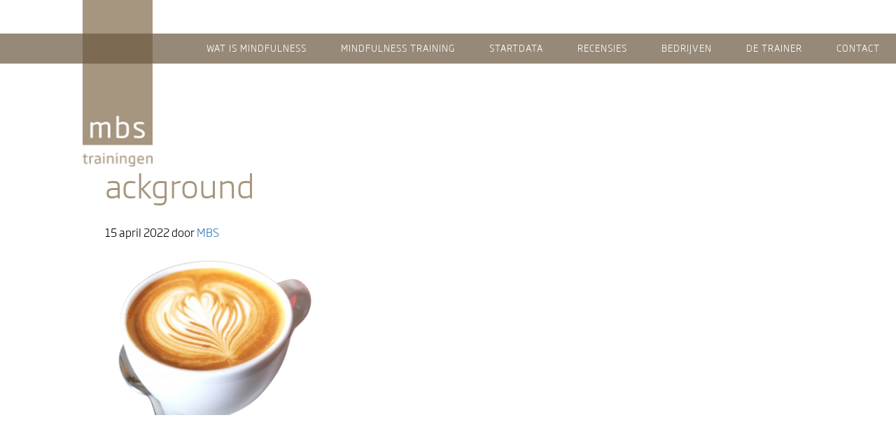

--- FILE ---
content_type: text/html; charset=UTF-8
request_url: https://trainingmindfulness.net/mijn-ervaring-is-dat-mensen-vooral-onderstaande-10-dingen-anders-doen-als-ze-meer-mindful-zijn/ackground/
body_size: 50791
content:
<!DOCTYPE html>
<html lang="nl">
<head >
<meta charset="UTF-8" />
<meta name="viewport" content="width=device-width, initial-scale=1" />
<meta name='robots' content='index, follow, max-image-preview:large, max-snippet:-1, max-video-preview:-1' />

	<!-- This site is optimized with the Yoast SEO plugin v19.8 - https://yoast.com/wordpress/plugins/seo/ -->
	<title>ackground - MBS Trainingen</title>
	<link rel="canonical" href="https://trainingmindfulness.net/wp-content/uploads/2022/04/ackground.png" />
	<meta property="og:locale" content="nl_NL" />
	<meta property="og:type" content="article" />
	<meta property="og:title" content="ackground - MBS Trainingen" />
	<meta property="og:url" content="https://trainingmindfulness.net/wp-content/uploads/2022/04/ackground.png" />
	<meta property="og:site_name" content="MBS Trainingen" />
	<meta property="og:image" content="https://trainingmindfulness.net/wp-content/uploads/2022/04/ackground.png" />
	<meta property="og:image:width" content="460" />
	<meta property="og:image:height" content="345" />
	<meta property="og:image:type" content="image/png" />
	<meta name="twitter:card" content="summary_large_image" />
	<script type="application/ld+json" class="yoast-schema-graph">{"@context":"https://schema.org","@graph":[{"@type":"WebPage","@id":"https://trainingmindfulness.net/wp-content/uploads/2022/04/ackground.png","url":"https://trainingmindfulness.net/wp-content/uploads/2022/04/ackground.png","name":"ackground - MBS Trainingen","isPartOf":{"@id":"https://trainingmindfulness.net/#website"},"primaryImageOfPage":{"@id":"https://trainingmindfulness.net/wp-content/uploads/2022/04/ackground.png#primaryimage"},"image":{"@id":"https://trainingmindfulness.net/wp-content/uploads/2022/04/ackground.png#primaryimage"},"thumbnailUrl":"https://trainingmindfulness.net/wp-content/uploads/2022/04/ackground.png","datePublished":"2022-04-15T08:05:32+00:00","dateModified":"2022-04-15T08:05:32+00:00","breadcrumb":{"@id":"https://trainingmindfulness.net/wp-content/uploads/2022/04/ackground.png#breadcrumb"},"inLanguage":"nl","potentialAction":[{"@type":"ReadAction","target":["https://trainingmindfulness.net/wp-content/uploads/2022/04/ackground.png"]}]},{"@type":"ImageObject","inLanguage":"nl","@id":"https://trainingmindfulness.net/wp-content/uploads/2022/04/ackground.png#primaryimage","url":"https://trainingmindfulness.net/wp-content/uploads/2022/04/ackground.png","contentUrl":"https://trainingmindfulness.net/wp-content/uploads/2022/04/ackground.png","width":460,"height":345},{"@type":"BreadcrumbList","@id":"https://trainingmindfulness.net/wp-content/uploads/2022/04/ackground.png#breadcrumb","itemListElement":[{"@type":"ListItem","position":1,"name":"Home","item":"https://trainingmindfulness.net/"},{"@type":"ListItem","position":2,"name":"Mijn ervaring is dat mensen vooral onderstaande 10 dingen anders doen als ze meer mindful zijn:","item":"https://trainingmindfulness.net/mijn-ervaring-is-dat-mensen-vooral-onderstaande-10-dingen-anders-doen-als-ze-meer-mindful-zijn/"},{"@type":"ListItem","position":3,"name":"ackground"}]},{"@type":"WebSite","@id":"https://trainingmindfulness.net/#website","url":"https://trainingmindfulness.net/","name":"MBS Trainingen","description":"","potentialAction":[{"@type":"SearchAction","target":{"@type":"EntryPoint","urlTemplate":"https://trainingmindfulness.net/?s={search_term_string}"},"query-input":"required name=search_term_string"}],"inLanguage":"nl"}]}</script>
	<!-- / Yoast SEO plugin. -->


<link rel='dns-prefetch' href='//js-eu1.hs-scripts.com' />
<link rel='dns-prefetch' href='//fonts.googleapis.com' />
<link rel='dns-prefetch' href='//maxcdn.bootstrapcdn.com' />
<link rel='dns-prefetch' href='//s.w.org' />
<link rel="alternate" type="application/rss+xml" title="MBS Trainingen &raquo; Feed" href="https://trainingmindfulness.net/feed/" />
<link rel="alternate" type="application/rss+xml" title="MBS Trainingen &raquo; Reactiesfeed" href="https://trainingmindfulness.net/comments/feed/" />
		<!-- This site uses the Google Analytics by MonsterInsights plugin v8.10.0 - Using Analytics tracking - https://www.monsterinsights.com/ -->
							<script
				src="//www.googletagmanager.com/gtag/js?id=UA-35687826-1"  data-cfasync="false" data-wpfc-render="false" type="text/javascript" async></script>
			<script data-cfasync="false" data-wpfc-render="false" type="text/javascript">
				var mi_version = '8.10.0';
				var mi_track_user = true;
				var mi_no_track_reason = '';
				
								var disableStrs = [
															'ga-disable-UA-35687826-1',
									];

				/* Function to detect opted out users */
				function __gtagTrackerIsOptedOut() {
					for (var index = 0; index < disableStrs.length; index++) {
						if (document.cookie.indexOf(disableStrs[index] + '=true') > -1) {
							return true;
						}
					}

					return false;
				}

				/* Disable tracking if the opt-out cookie exists. */
				if (__gtagTrackerIsOptedOut()) {
					for (var index = 0; index < disableStrs.length; index++) {
						window[disableStrs[index]] = true;
					}
				}

				/* Opt-out function */
				function __gtagTrackerOptout() {
					for (var index = 0; index < disableStrs.length; index++) {
						document.cookie = disableStrs[index] + '=true; expires=Thu, 31 Dec 2099 23:59:59 UTC; path=/';
						window[disableStrs[index]] = true;
					}
				}

				if ('undefined' === typeof gaOptout) {
					function gaOptout() {
						__gtagTrackerOptout();
					}
				}
								window.dataLayer = window.dataLayer || [];

				window.MonsterInsightsDualTracker = {
					helpers: {},
					trackers: {},
				};
				if (mi_track_user) {
					function __gtagDataLayer() {
						dataLayer.push(arguments);
					}

					function __gtagTracker(type, name, parameters) {
						if (!parameters) {
							parameters = {};
						}

						if (parameters.send_to) {
							__gtagDataLayer.apply(null, arguments);
							return;
						}

						if (type === 'event') {
							
														parameters.send_to = monsterinsights_frontend.ua;
							__gtagDataLayer(type, name, parameters);
													} else {
							__gtagDataLayer.apply(null, arguments);
						}
					}

					__gtagTracker('js', new Date());
					__gtagTracker('set', {
						'developer_id.dZGIzZG': true,
											});
															__gtagTracker('config', 'UA-35687826-1', {"forceSSL":"true"} );
										window.gtag = __gtagTracker;										(function () {
						/* https://developers.google.com/analytics/devguides/collection/analyticsjs/ */
						/* ga and __gaTracker compatibility shim. */
						var noopfn = function () {
							return null;
						};
						var newtracker = function () {
							return new Tracker();
						};
						var Tracker = function () {
							return null;
						};
						var p = Tracker.prototype;
						p.get = noopfn;
						p.set = noopfn;
						p.send = function () {
							var args = Array.prototype.slice.call(arguments);
							args.unshift('send');
							__gaTracker.apply(null, args);
						};
						var __gaTracker = function () {
							var len = arguments.length;
							if (len === 0) {
								return;
							}
							var f = arguments[len - 1];
							if (typeof f !== 'object' || f === null || typeof f.hitCallback !== 'function') {
								if ('send' === arguments[0]) {
									var hitConverted, hitObject = false, action;
									if ('event' === arguments[1]) {
										if ('undefined' !== typeof arguments[3]) {
											hitObject = {
												'eventAction': arguments[3],
												'eventCategory': arguments[2],
												'eventLabel': arguments[4],
												'value': arguments[5] ? arguments[5] : 1,
											}
										}
									}
									if ('pageview' === arguments[1]) {
										if ('undefined' !== typeof arguments[2]) {
											hitObject = {
												'eventAction': 'page_view',
												'page_path': arguments[2],
											}
										}
									}
									if (typeof arguments[2] === 'object') {
										hitObject = arguments[2];
									}
									if (typeof arguments[5] === 'object') {
										Object.assign(hitObject, arguments[5]);
									}
									if ('undefined' !== typeof arguments[1].hitType) {
										hitObject = arguments[1];
										if ('pageview' === hitObject.hitType) {
											hitObject.eventAction = 'page_view';
										}
									}
									if (hitObject) {
										action = 'timing' === arguments[1].hitType ? 'timing_complete' : hitObject.eventAction;
										hitConverted = mapArgs(hitObject);
										__gtagTracker('event', action, hitConverted);
									}
								}
								return;
							}

							function mapArgs(args) {
								var arg, hit = {};
								var gaMap = {
									'eventCategory': 'event_category',
									'eventAction': 'event_action',
									'eventLabel': 'event_label',
									'eventValue': 'event_value',
									'nonInteraction': 'non_interaction',
									'timingCategory': 'event_category',
									'timingVar': 'name',
									'timingValue': 'value',
									'timingLabel': 'event_label',
									'page': 'page_path',
									'location': 'page_location',
									'title': 'page_title',
								};
								for (arg in args) {
																		if (!(!args.hasOwnProperty(arg) || !gaMap.hasOwnProperty(arg))) {
										hit[gaMap[arg]] = args[arg];
									} else {
										hit[arg] = args[arg];
									}
								}
								return hit;
							}

							try {
								f.hitCallback();
							} catch (ex) {
							}
						};
						__gaTracker.create = newtracker;
						__gaTracker.getByName = newtracker;
						__gaTracker.getAll = function () {
							return [];
						};
						__gaTracker.remove = noopfn;
						__gaTracker.loaded = true;
						window['__gaTracker'] = __gaTracker;
					})();
									} else {
										console.log("");
					(function () {
						function __gtagTracker() {
							return null;
						}

						window['__gtagTracker'] = __gtagTracker;
						window['gtag'] = __gtagTracker;
					})();
									}
			</script>
				<!-- / Google Analytics by MonsterInsights -->
		<script type="text/javascript">
window._wpemojiSettings = {"baseUrl":"https:\/\/s.w.org\/images\/core\/emoji\/14.0.0\/72x72\/","ext":".png","svgUrl":"https:\/\/s.w.org\/images\/core\/emoji\/14.0.0\/svg\/","svgExt":".svg","source":{"concatemoji":"https:\/\/trainingmindfulness.net\/wp-includes\/js\/wp-emoji-release.min.js?ver=6.0.11"}};
/*! This file is auto-generated */
!function(e,a,t){var n,r,o,i=a.createElement("canvas"),p=i.getContext&&i.getContext("2d");function s(e,t){var a=String.fromCharCode,e=(p.clearRect(0,0,i.width,i.height),p.fillText(a.apply(this,e),0,0),i.toDataURL());return p.clearRect(0,0,i.width,i.height),p.fillText(a.apply(this,t),0,0),e===i.toDataURL()}function c(e){var t=a.createElement("script");t.src=e,t.defer=t.type="text/javascript",a.getElementsByTagName("head")[0].appendChild(t)}for(o=Array("flag","emoji"),t.supports={everything:!0,everythingExceptFlag:!0},r=0;r<o.length;r++)t.supports[o[r]]=function(e){if(!p||!p.fillText)return!1;switch(p.textBaseline="top",p.font="600 32px Arial",e){case"flag":return s([127987,65039,8205,9895,65039],[127987,65039,8203,9895,65039])?!1:!s([55356,56826,55356,56819],[55356,56826,8203,55356,56819])&&!s([55356,57332,56128,56423,56128,56418,56128,56421,56128,56430,56128,56423,56128,56447],[55356,57332,8203,56128,56423,8203,56128,56418,8203,56128,56421,8203,56128,56430,8203,56128,56423,8203,56128,56447]);case"emoji":return!s([129777,127995,8205,129778,127999],[129777,127995,8203,129778,127999])}return!1}(o[r]),t.supports.everything=t.supports.everything&&t.supports[o[r]],"flag"!==o[r]&&(t.supports.everythingExceptFlag=t.supports.everythingExceptFlag&&t.supports[o[r]]);t.supports.everythingExceptFlag=t.supports.everythingExceptFlag&&!t.supports.flag,t.DOMReady=!1,t.readyCallback=function(){t.DOMReady=!0},t.supports.everything||(n=function(){t.readyCallback()},a.addEventListener?(a.addEventListener("DOMContentLoaded",n,!1),e.addEventListener("load",n,!1)):(e.attachEvent("onload",n),a.attachEvent("onreadystatechange",function(){"complete"===a.readyState&&t.readyCallback()})),(e=t.source||{}).concatemoji?c(e.concatemoji):e.wpemoji&&e.twemoji&&(c(e.twemoji),c(e.wpemoji)))}(window,document,window._wpemojiSettings);
</script>
<style type="text/css">
img.wp-smiley,
img.emoji {
	display: inline !important;
	border: none !important;
	box-shadow: none !important;
	height: 1em !important;
	width: 1em !important;
	margin: 0 0.07em !important;
	vertical-align: -0.1em !important;
	background: none !important;
	padding: 0 !important;
}
</style>
	<link rel='stylesheet' id='genesis-sample-css'  href='https://trainingmindfulness.net/wp-content/themes/genesis-sample/style.css?ver=2.3.0' type='text/css' media='all' />
<link rel='stylesheet' id='wp-block-library-css'  href='https://trainingmindfulness.net/wp-includes/css/dist/block-library/style.min.css?ver=6.0.11' type='text/css' media='all' />
<style id='global-styles-inline-css' type='text/css'>
body{--wp--preset--color--black: #000000;--wp--preset--color--cyan-bluish-gray: #abb8c3;--wp--preset--color--white: #ffffff;--wp--preset--color--pale-pink: #f78da7;--wp--preset--color--vivid-red: #cf2e2e;--wp--preset--color--luminous-vivid-orange: #ff6900;--wp--preset--color--luminous-vivid-amber: #fcb900;--wp--preset--color--light-green-cyan: #7bdcb5;--wp--preset--color--vivid-green-cyan: #00d084;--wp--preset--color--pale-cyan-blue: #8ed1fc;--wp--preset--color--vivid-cyan-blue: #0693e3;--wp--preset--color--vivid-purple: #9b51e0;--wp--preset--gradient--vivid-cyan-blue-to-vivid-purple: linear-gradient(135deg,rgba(6,147,227,1) 0%,rgb(155,81,224) 100%);--wp--preset--gradient--light-green-cyan-to-vivid-green-cyan: linear-gradient(135deg,rgb(122,220,180) 0%,rgb(0,208,130) 100%);--wp--preset--gradient--luminous-vivid-amber-to-luminous-vivid-orange: linear-gradient(135deg,rgba(252,185,0,1) 0%,rgba(255,105,0,1) 100%);--wp--preset--gradient--luminous-vivid-orange-to-vivid-red: linear-gradient(135deg,rgba(255,105,0,1) 0%,rgb(207,46,46) 100%);--wp--preset--gradient--very-light-gray-to-cyan-bluish-gray: linear-gradient(135deg,rgb(238,238,238) 0%,rgb(169,184,195) 100%);--wp--preset--gradient--cool-to-warm-spectrum: linear-gradient(135deg,rgb(74,234,220) 0%,rgb(151,120,209) 20%,rgb(207,42,186) 40%,rgb(238,44,130) 60%,rgb(251,105,98) 80%,rgb(254,248,76) 100%);--wp--preset--gradient--blush-light-purple: linear-gradient(135deg,rgb(255,206,236) 0%,rgb(152,150,240) 100%);--wp--preset--gradient--blush-bordeaux: linear-gradient(135deg,rgb(254,205,165) 0%,rgb(254,45,45) 50%,rgb(107,0,62) 100%);--wp--preset--gradient--luminous-dusk: linear-gradient(135deg,rgb(255,203,112) 0%,rgb(199,81,192) 50%,rgb(65,88,208) 100%);--wp--preset--gradient--pale-ocean: linear-gradient(135deg,rgb(255,245,203) 0%,rgb(182,227,212) 50%,rgb(51,167,181) 100%);--wp--preset--gradient--electric-grass: linear-gradient(135deg,rgb(202,248,128) 0%,rgb(113,206,126) 100%);--wp--preset--gradient--midnight: linear-gradient(135deg,rgb(2,3,129) 0%,rgb(40,116,252) 100%);--wp--preset--duotone--dark-grayscale: url('#wp-duotone-dark-grayscale');--wp--preset--duotone--grayscale: url('#wp-duotone-grayscale');--wp--preset--duotone--purple-yellow: url('#wp-duotone-purple-yellow');--wp--preset--duotone--blue-red: url('#wp-duotone-blue-red');--wp--preset--duotone--midnight: url('#wp-duotone-midnight');--wp--preset--duotone--magenta-yellow: url('#wp-duotone-magenta-yellow');--wp--preset--duotone--purple-green: url('#wp-duotone-purple-green');--wp--preset--duotone--blue-orange: url('#wp-duotone-blue-orange');--wp--preset--font-size--small: 13px;--wp--preset--font-size--medium: 20px;--wp--preset--font-size--large: 36px;--wp--preset--font-size--x-large: 42px;}.has-black-color{color: var(--wp--preset--color--black) !important;}.has-cyan-bluish-gray-color{color: var(--wp--preset--color--cyan-bluish-gray) !important;}.has-white-color{color: var(--wp--preset--color--white) !important;}.has-pale-pink-color{color: var(--wp--preset--color--pale-pink) !important;}.has-vivid-red-color{color: var(--wp--preset--color--vivid-red) !important;}.has-luminous-vivid-orange-color{color: var(--wp--preset--color--luminous-vivid-orange) !important;}.has-luminous-vivid-amber-color{color: var(--wp--preset--color--luminous-vivid-amber) !important;}.has-light-green-cyan-color{color: var(--wp--preset--color--light-green-cyan) !important;}.has-vivid-green-cyan-color{color: var(--wp--preset--color--vivid-green-cyan) !important;}.has-pale-cyan-blue-color{color: var(--wp--preset--color--pale-cyan-blue) !important;}.has-vivid-cyan-blue-color{color: var(--wp--preset--color--vivid-cyan-blue) !important;}.has-vivid-purple-color{color: var(--wp--preset--color--vivid-purple) !important;}.has-black-background-color{background-color: var(--wp--preset--color--black) !important;}.has-cyan-bluish-gray-background-color{background-color: var(--wp--preset--color--cyan-bluish-gray) !important;}.has-white-background-color{background-color: var(--wp--preset--color--white) !important;}.has-pale-pink-background-color{background-color: var(--wp--preset--color--pale-pink) !important;}.has-vivid-red-background-color{background-color: var(--wp--preset--color--vivid-red) !important;}.has-luminous-vivid-orange-background-color{background-color: var(--wp--preset--color--luminous-vivid-orange) !important;}.has-luminous-vivid-amber-background-color{background-color: var(--wp--preset--color--luminous-vivid-amber) !important;}.has-light-green-cyan-background-color{background-color: var(--wp--preset--color--light-green-cyan) !important;}.has-vivid-green-cyan-background-color{background-color: var(--wp--preset--color--vivid-green-cyan) !important;}.has-pale-cyan-blue-background-color{background-color: var(--wp--preset--color--pale-cyan-blue) !important;}.has-vivid-cyan-blue-background-color{background-color: var(--wp--preset--color--vivid-cyan-blue) !important;}.has-vivid-purple-background-color{background-color: var(--wp--preset--color--vivid-purple) !important;}.has-black-border-color{border-color: var(--wp--preset--color--black) !important;}.has-cyan-bluish-gray-border-color{border-color: var(--wp--preset--color--cyan-bluish-gray) !important;}.has-white-border-color{border-color: var(--wp--preset--color--white) !important;}.has-pale-pink-border-color{border-color: var(--wp--preset--color--pale-pink) !important;}.has-vivid-red-border-color{border-color: var(--wp--preset--color--vivid-red) !important;}.has-luminous-vivid-orange-border-color{border-color: var(--wp--preset--color--luminous-vivid-orange) !important;}.has-luminous-vivid-amber-border-color{border-color: var(--wp--preset--color--luminous-vivid-amber) !important;}.has-light-green-cyan-border-color{border-color: var(--wp--preset--color--light-green-cyan) !important;}.has-vivid-green-cyan-border-color{border-color: var(--wp--preset--color--vivid-green-cyan) !important;}.has-pale-cyan-blue-border-color{border-color: var(--wp--preset--color--pale-cyan-blue) !important;}.has-vivid-cyan-blue-border-color{border-color: var(--wp--preset--color--vivid-cyan-blue) !important;}.has-vivid-purple-border-color{border-color: var(--wp--preset--color--vivid-purple) !important;}.has-vivid-cyan-blue-to-vivid-purple-gradient-background{background: var(--wp--preset--gradient--vivid-cyan-blue-to-vivid-purple) !important;}.has-light-green-cyan-to-vivid-green-cyan-gradient-background{background: var(--wp--preset--gradient--light-green-cyan-to-vivid-green-cyan) !important;}.has-luminous-vivid-amber-to-luminous-vivid-orange-gradient-background{background: var(--wp--preset--gradient--luminous-vivid-amber-to-luminous-vivid-orange) !important;}.has-luminous-vivid-orange-to-vivid-red-gradient-background{background: var(--wp--preset--gradient--luminous-vivid-orange-to-vivid-red) !important;}.has-very-light-gray-to-cyan-bluish-gray-gradient-background{background: var(--wp--preset--gradient--very-light-gray-to-cyan-bluish-gray) !important;}.has-cool-to-warm-spectrum-gradient-background{background: var(--wp--preset--gradient--cool-to-warm-spectrum) !important;}.has-blush-light-purple-gradient-background{background: var(--wp--preset--gradient--blush-light-purple) !important;}.has-blush-bordeaux-gradient-background{background: var(--wp--preset--gradient--blush-bordeaux) !important;}.has-luminous-dusk-gradient-background{background: var(--wp--preset--gradient--luminous-dusk) !important;}.has-pale-ocean-gradient-background{background: var(--wp--preset--gradient--pale-ocean) !important;}.has-electric-grass-gradient-background{background: var(--wp--preset--gradient--electric-grass) !important;}.has-midnight-gradient-background{background: var(--wp--preset--gradient--midnight) !important;}.has-small-font-size{font-size: var(--wp--preset--font-size--small) !important;}.has-medium-font-size{font-size: var(--wp--preset--font-size--medium) !important;}.has-large-font-size{font-size: var(--wp--preset--font-size--large) !important;}.has-x-large-font-size{font-size: var(--wp--preset--font-size--x-large) !important;}
</style>
<link rel='stylesheet' id='genesis-sample-fonts-css'  href='//fonts.googleapis.com/css?family=Source+Sans+Pro%3A400%2C600%2C700&#038;ver=2.3.0' type='text/css' media='all' />
<link rel='stylesheet' id='dashicons-css'  href='https://trainingmindfulness.net/wp-includes/css/dashicons.min.css?ver=6.0.11' type='text/css' media='all' />
<link rel='stylesheet' id='bootstrap-style-css'  href='https://trainingmindfulness.net/wp-content/themes/genesis-sample/bootstrap/css/bootstrap.min.css?ver=6.0.11' type='text/css' media='all' />
<link rel='stylesheet' id='responsive-css'  href='https://trainingmindfulness.net/wp-content/themes/genesis-sample/css/responsive.css?ver=6.0.11' type='text/css' media='all' />
<link rel='stylesheet' id='responsive-forms-css'  href='https://trainingmindfulness.net/wp-content/themes/genesis-sample/css/responsive-forms.css?ver=6.0.11' type='text/css' media='all' />
<link rel='stylesheet' id='roboto-font-css'  href='//fonts.googleapis.com/css?family=Roboto' type='text/css' media='all' />
<link rel='stylesheet' id='fontawesome-css'  href='//maxcdn.bootstrapcdn.com/font-awesome/4.4.0/css/font-awesome.min.css' type='text/css' media='all' />
<link rel='stylesheet' id='animate-css'  href='https://trainingmindfulness.net/wp-content/themes/genesis-sample/css/animate.css?ver=6.0.11' type='text/css' media='all' />
<link rel='stylesheet' id='slick-theme-css-css'  href='https://trainingmindfulness.net/wp-content/themes/genesis-sample/js/slick/slick-theme.css?ver=6.0.11' type='text/css' media='all' />
<link rel='stylesheet' id='slickcss-css'  href='https://trainingmindfulness.net/wp-content/themes/genesis-sample/js/slick/slick.css?ver=6.0.11' type='text/css' media='all' />
<link rel='stylesheet' id='to-top-css-css'  href='https://trainingmindfulness.net/wp-content/themes/genesis-sample/js/to-top/to-top.css?ver=6.0.11' type='text/css' media='all' />
<script type='text/javascript' src='https://trainingmindfulness.net/wp-content/plugins/google-analytics-for-wordpress/assets/js/frontend-gtag.min.js?ver=8.10.0' id='monsterinsights-frontend-script-js'></script>
<script data-cfasync="false" data-wpfc-render="false" type="text/javascript" id='monsterinsights-frontend-script-js-extra'>/* <![CDATA[ */
var monsterinsights_frontend = {"js_events_tracking":"true","download_extensions":"doc,pdf,ppt,zip,xls,docx,pptx,xlsx","inbound_paths":"[]","home_url":"https:\/\/trainingmindfulness.net","hash_tracking":"false","ua":"UA-35687826-1","v4_id":""};/* ]]> */
</script>
<script type='text/javascript' src='https://trainingmindfulness.net/wp-includes/js/jquery/jquery.min.js?ver=3.6.0' id='jquery-core-js'></script>
<script type='text/javascript' src='https://trainingmindfulness.net/wp-includes/js/jquery/jquery-migrate.min.js?ver=3.3.2' id='jquery-migrate-js'></script>
<script type='text/javascript' src='https://trainingmindfulness.net/wp-content/themes/genesis-sample/bootstrap/js/bootstrap.js?ver=6.0.11' id='custom-script-js'></script>
<script type='text/javascript' src='https://trainingmindfulness.net/wp-content/themes/genesis-sample/bootstrap/js/jquery.min.js?ver=6.0.11' id='bootstrap-jquery-js'></script>
<script type='text/javascript' src='https://trainingmindfulness.net/wp-content/themes/genesis-sample/js/wow/wow.min.js?ver=6.0.11' id='wow-js'></script>
<script type='text/javascript' src='https://trainingmindfulness.net/wp-content/themes/genesis-sample/js/slick/slick.js?ver=6.0.11' id='slickjs-js'></script>
<script type='text/javascript' src='https://trainingmindfulness.net/wp-content/themes/genesis-sample/js/masonry-docs/masonry.pkgd.min.js?ver=6.0.11' id='masonryjs-js'></script>
<link rel="https://api.w.org/" href="https://trainingmindfulness.net/wp-json/" /><link rel="alternate" type="application/json" href="https://trainingmindfulness.net/wp-json/wp/v2/media/1617" /><link rel="EditURI" type="application/rsd+xml" title="RSD" href="https://trainingmindfulness.net/xmlrpc.php?rsd" />
<link rel="wlwmanifest" type="application/wlwmanifest+xml" href="https://trainingmindfulness.net/wp-includes/wlwmanifest.xml" /> 
<meta name="generator" content="WordPress 6.0.11" />
<link rel='shortlink' href='https://trainingmindfulness.net/?p=1617' />
<link rel="alternate" type="application/json+oembed" href="https://trainingmindfulness.net/wp-json/oembed/1.0/embed?url=https%3A%2F%2Ftrainingmindfulness.net%2Fmijn-ervaring-is-dat-mensen-vooral-onderstaande-10-dingen-anders-doen-als-ze-meer-mindful-zijn%2Fackground%2F" />
<link rel="alternate" type="text/xml+oembed" href="https://trainingmindfulness.net/wp-json/oembed/1.0/embed?url=https%3A%2F%2Ftrainingmindfulness.net%2Fmijn-ervaring-is-dat-mensen-vooral-onderstaande-10-dingen-anders-doen-als-ze-meer-mindful-zijn%2Fackground%2F&#038;format=xml" />
			<!-- DO NOT COPY THIS SNIPPET! Start of Page Analytics Tracking for HubSpot WordPress plugin v11.3.37-->
			<script class="hsq-set-content-id" data-content-id="standard-page">
				var _hsq = _hsq || [];
				_hsq.push(["setContentType", "standard-page"]);
			</script>
			<!-- DO NOT COPY THIS SNIPPET! End of Page Analytics Tracking for HubSpot WordPress plugin -->
			<link rel="icon" href="https://trainingmindfulness.net/wp-content/themes/genesis-sample/images/favicon.ico" />
<style type="text/css">.site-title a { background: url(https://www.trainingmindfulness.net/wp-content/uploads/2017/05/logo_mbs.png) no-repeat !important; }</style>
</head>
<body class="attachment attachment-template-default attachmentid-1617 attachment-png custom-header header-image full-width-content genesis-breadcrumbs-hidden genesis-footer-widgets-hidden"><svg xmlns="http://www.w3.org/2000/svg" viewBox="0 0 0 0" width="0" height="0" focusable="false" role="none" style="visibility: hidden; position: absolute; left: -9999px; overflow: hidden;" ><defs><filter id="wp-duotone-dark-grayscale"><feColorMatrix color-interpolation-filters="sRGB" type="matrix" values=" .299 .587 .114 0 0 .299 .587 .114 0 0 .299 .587 .114 0 0 .299 .587 .114 0 0 " /><feComponentTransfer color-interpolation-filters="sRGB" ><feFuncR type="table" tableValues="0 0.49803921568627" /><feFuncG type="table" tableValues="0 0.49803921568627" /><feFuncB type="table" tableValues="0 0.49803921568627" /><feFuncA type="table" tableValues="1 1" /></feComponentTransfer><feComposite in2="SourceGraphic" operator="in" /></filter></defs></svg><svg xmlns="http://www.w3.org/2000/svg" viewBox="0 0 0 0" width="0" height="0" focusable="false" role="none" style="visibility: hidden; position: absolute; left: -9999px; overflow: hidden;" ><defs><filter id="wp-duotone-grayscale"><feColorMatrix color-interpolation-filters="sRGB" type="matrix" values=" .299 .587 .114 0 0 .299 .587 .114 0 0 .299 .587 .114 0 0 .299 .587 .114 0 0 " /><feComponentTransfer color-interpolation-filters="sRGB" ><feFuncR type="table" tableValues="0 1" /><feFuncG type="table" tableValues="0 1" /><feFuncB type="table" tableValues="0 1" /><feFuncA type="table" tableValues="1 1" /></feComponentTransfer><feComposite in2="SourceGraphic" operator="in" /></filter></defs></svg><svg xmlns="http://www.w3.org/2000/svg" viewBox="0 0 0 0" width="0" height="0" focusable="false" role="none" style="visibility: hidden; position: absolute; left: -9999px; overflow: hidden;" ><defs><filter id="wp-duotone-purple-yellow"><feColorMatrix color-interpolation-filters="sRGB" type="matrix" values=" .299 .587 .114 0 0 .299 .587 .114 0 0 .299 .587 .114 0 0 .299 .587 .114 0 0 " /><feComponentTransfer color-interpolation-filters="sRGB" ><feFuncR type="table" tableValues="0.54901960784314 0.98823529411765" /><feFuncG type="table" tableValues="0 1" /><feFuncB type="table" tableValues="0.71764705882353 0.25490196078431" /><feFuncA type="table" tableValues="1 1" /></feComponentTransfer><feComposite in2="SourceGraphic" operator="in" /></filter></defs></svg><svg xmlns="http://www.w3.org/2000/svg" viewBox="0 0 0 0" width="0" height="0" focusable="false" role="none" style="visibility: hidden; position: absolute; left: -9999px; overflow: hidden;" ><defs><filter id="wp-duotone-blue-red"><feColorMatrix color-interpolation-filters="sRGB" type="matrix" values=" .299 .587 .114 0 0 .299 .587 .114 0 0 .299 .587 .114 0 0 .299 .587 .114 0 0 " /><feComponentTransfer color-interpolation-filters="sRGB" ><feFuncR type="table" tableValues="0 1" /><feFuncG type="table" tableValues="0 0.27843137254902" /><feFuncB type="table" tableValues="0.5921568627451 0.27843137254902" /><feFuncA type="table" tableValues="1 1" /></feComponentTransfer><feComposite in2="SourceGraphic" operator="in" /></filter></defs></svg><svg xmlns="http://www.w3.org/2000/svg" viewBox="0 0 0 0" width="0" height="0" focusable="false" role="none" style="visibility: hidden; position: absolute; left: -9999px; overflow: hidden;" ><defs><filter id="wp-duotone-midnight"><feColorMatrix color-interpolation-filters="sRGB" type="matrix" values=" .299 .587 .114 0 0 .299 .587 .114 0 0 .299 .587 .114 0 0 .299 .587 .114 0 0 " /><feComponentTransfer color-interpolation-filters="sRGB" ><feFuncR type="table" tableValues="0 0" /><feFuncG type="table" tableValues="0 0.64705882352941" /><feFuncB type="table" tableValues="0 1" /><feFuncA type="table" tableValues="1 1" /></feComponentTransfer><feComposite in2="SourceGraphic" operator="in" /></filter></defs></svg><svg xmlns="http://www.w3.org/2000/svg" viewBox="0 0 0 0" width="0" height="0" focusable="false" role="none" style="visibility: hidden; position: absolute; left: -9999px; overflow: hidden;" ><defs><filter id="wp-duotone-magenta-yellow"><feColorMatrix color-interpolation-filters="sRGB" type="matrix" values=" .299 .587 .114 0 0 .299 .587 .114 0 0 .299 .587 .114 0 0 .299 .587 .114 0 0 " /><feComponentTransfer color-interpolation-filters="sRGB" ><feFuncR type="table" tableValues="0.78039215686275 1" /><feFuncG type="table" tableValues="0 0.94901960784314" /><feFuncB type="table" tableValues="0.35294117647059 0.47058823529412" /><feFuncA type="table" tableValues="1 1" /></feComponentTransfer><feComposite in2="SourceGraphic" operator="in" /></filter></defs></svg><svg xmlns="http://www.w3.org/2000/svg" viewBox="0 0 0 0" width="0" height="0" focusable="false" role="none" style="visibility: hidden; position: absolute; left: -9999px; overflow: hidden;" ><defs><filter id="wp-duotone-purple-green"><feColorMatrix color-interpolation-filters="sRGB" type="matrix" values=" .299 .587 .114 0 0 .299 .587 .114 0 0 .299 .587 .114 0 0 .299 .587 .114 0 0 " /><feComponentTransfer color-interpolation-filters="sRGB" ><feFuncR type="table" tableValues="0.65098039215686 0.40392156862745" /><feFuncG type="table" tableValues="0 1" /><feFuncB type="table" tableValues="0.44705882352941 0.4" /><feFuncA type="table" tableValues="1 1" /></feComponentTransfer><feComposite in2="SourceGraphic" operator="in" /></filter></defs></svg><svg xmlns="http://www.w3.org/2000/svg" viewBox="0 0 0 0" width="0" height="0" focusable="false" role="none" style="visibility: hidden; position: absolute; left: -9999px; overflow: hidden;" ><defs><filter id="wp-duotone-blue-orange"><feColorMatrix color-interpolation-filters="sRGB" type="matrix" values=" .299 .587 .114 0 0 .299 .587 .114 0 0 .299 .587 .114 0 0 .299 .587 .114 0 0 " /><feComponentTransfer color-interpolation-filters="sRGB" ><feFuncR type="table" tableValues="0.098039215686275 1" /><feFuncG type="table" tableValues="0 0.66274509803922" /><feFuncB type="table" tableValues="0.84705882352941 0.41960784313725" /><feFuncA type="table" tableValues="1 1" /></feComponentTransfer><feComposite in2="SourceGraphic" operator="in" /></filter></defs></svg><a href="#0" class="to-top" title="Back To Top">Top</a><div class="site-container"><ul class="genesis-skip-link"><li><a href="#genesis-content" class="screen-reader-shortcut"> Door naar de hoofd inhoud</a></li></ul><header class="site-header"><div class="wrap"><div class="title-area"><p class="site-title"><a href="https://trainingmindfulness.net/">MBS Trainingen</a></p></div><div class="widget-area header-widget-area"><section id="nav_menu-2" class="widget widget_nav_menu"><div class="widget-wrap"><nav class="nav-header"><ul id="menu-main-menu" class="menu genesis-nav-menu js-superfish"><li id="menu-item-34" class="menu-item menu-item-type-post_type menu-item-object-page menu-item-has-children menu-item-34"><a href="https://trainingmindfulness.net/wat-is-mindfulness/"><span >Wat is mindfulness</span></a>
<ul class="sub-menu">
	<li id="menu-item-714" class="menu-item menu-item-type-post_type menu-item-object-page menu-item-714"><a href="https://trainingmindfulness.net/wat-is-mindfulness/"><span >Wat is mindfulness</span></a></li>
	<li id="menu-item-129" class="longer-menu-title menu-item menu-item-type-post_type menu-item-object-page menu-item-129"><a href="https://trainingmindfulness.net/wat-is-mindfulness/mindfulness-en-training-kort/"><span >Mindfulness en de training in het kort</span></a></li>
	<li id="menu-item-128" class="menu-item menu-item-type-post_type menu-item-object-page menu-item-128"><a href="https://trainingmindfulness.net/wat-is-mindfulness/faq/"><span >FAQ</span></a></li>
</ul>
</li>
<li id="menu-item-35" class="menu-item menu-item-type-post_type menu-item-object-page menu-item-has-children menu-item-35"><a href="https://trainingmindfulness.net/mindfulness-training/"><span >Mindfulness training</span></a>
<ul class="sub-menu">
	<li id="menu-item-462" class="menu-item menu-item-type-post_type menu-item-object-page menu-item-462"><a href="https://trainingmindfulness.net/mindfulness-training/"><span >Mindfulness training</span></a></li>
	<li id="menu-item-131" class="menu-item menu-item-type-post_type menu-item-object-page menu-item-131"><a href="https://trainingmindfulness.net/mindfulness-training/mindfulness-training-iets-mij/"><span >Mindfulness training iets voor mij?</span></a></li>
	<li id="menu-item-134" class="menu-item menu-item-type-post_type menu-item-object-page menu-item-134"><a href="https://trainingmindfulness.net/mindfulness-training/resultaten/"><span >Resultaten</span></a></li>
	<li id="menu-item-133" class="menu-item menu-item-type-post_type menu-item-object-page menu-item-133"><a href="https://trainingmindfulness.net/mindfulness-training/opbouw-trainingsprogramma/"><span >Opbouw trainingsprogramma</span></a></li>
	<li id="menu-item-164" class="menu-item menu-item-type-post_type menu-item-object-page menu-item-164"><a href="https://trainingmindfulness.net/startdata/kosten-en-vergoedingen/"><span >Kosten en vergoedingen</span></a></li>
	<li id="menu-item-130" class="menu-item menu-item-type-post_type menu-item-object-page menu-item-130"><a href="https://trainingmindfulness.net/mindfulness-training/mindfulness-plus-training/"><span >Mindfulness Plus Training</span></a></li>
	<li id="menu-item-524" class="menu-item menu-item-type-post_type menu-item-object-page menu-item-524"><a href="https://trainingmindfulness.net/mindfulness-training/mindfulness-training-voor-ondernemers-managers/"><span >Veerkrachttraining voor Ondernemers/Leidinggevenden</span></a></li>
	<li id="menu-item-132" class="menu-item menu-item-type-post_type menu-item-object-page menu-item-132"><a href="https://trainingmindfulness.net/mindfulness-training/mindfulness-vervolgtraining/"><span >Mindfulness Vervolgtraining</span></a></li>
</ul>
</li>
<li id="menu-item-36" class="menu-item menu-item-type-post_type menu-item-object-page menu-item-has-children menu-item-36"><a href="https://trainingmindfulness.net/startdata/"><span >Startdata</span></a>
<ul class="sub-menu">
	<li id="menu-item-463" class="menu-item menu-item-type-post_type menu-item-object-page menu-item-463"><a href="https://trainingmindfulness.net/startdata/"><span >Startdata</span></a></li>
	<li id="menu-item-45" class="menu-item menu-item-type-post_type menu-item-object-page menu-item-45"><a href="https://trainingmindfulness.net/startdata/aanmelden/"><span >Aanmelden</span></a></li>
	<li id="menu-item-44" class="menu-item menu-item-type-post_type menu-item-object-page menu-item-44"><a href="https://trainingmindfulness.net/startdata/kosten-en-vergoedingen/"><span >Kosten en vergoedingen</span></a></li>
	<li id="menu-item-43" class="menu-item menu-item-type-post_type menu-item-object-page menu-item-43"><a href="https://trainingmindfulness.net/startdata/voorwaarden/"><span >Voorwaarden</span></a></li>
	<li id="menu-item-570" class="menu-item menu-item-type-post_type menu-item-object-page menu-item-570"><a href="https://trainingmindfulness.net/privacy-statement/"><span >Privacy Statement MBS Trainingen</span></a></li>
</ul>
</li>
<li id="menu-item-33" class="menu-item menu-item-type-post_type menu-item-object-page menu-item-has-children menu-item-33"><a href="https://trainingmindfulness.net/de-recensies/"><span >Recensies</span></a>
<ul class="sub-menu">
	<li id="menu-item-464" class="menu-item menu-item-type-post_type menu-item-object-page menu-item-464"><a href="https://trainingmindfulness.net/de-recensies/"><span >Recensies</span></a></li>
	<li id="menu-item-135" class="menu-item menu-item-type-post_type menu-item-object-page menu-item-135"><a href="https://trainingmindfulness.net/de-recensies/inspiratie/"><span >Inspiratie</span></a></li>
	<li id="menu-item-426" class="menu-item menu-item-type-post_type menu-item-object-page menu-item-426"><a href="https://trainingmindfulness.net/mindfulness-quotes/"><span >Mindfulness Quotes</span></a></li>
</ul>
</li>
<li id="menu-item-32" class="menu-item menu-item-type-post_type menu-item-object-page menu-item-has-children menu-item-32"><a href="https://trainingmindfulness.net/bedrijfsleven/"><span >Bedrijven</span></a>
<ul class="sub-menu">
	<li id="menu-item-523" class="menu-item menu-item-type-post_type menu-item-object-page menu-item-523"><a href="https://trainingmindfulness.net/mindfulness-training/mindfulness-training-voor-ondernemers-managers/"><span >Veerkrachttraining voor Ondernemers/Leidinggevenden</span></a></li>
	<li id="menu-item-465" class="menu-item menu-item-type-post_type menu-item-object-page menu-item-465"><a href="https://trainingmindfulness.net/bedrijfsleven/"><span >Mindfulness in organisaties</span></a></li>
	<li id="menu-item-137" class="menu-item menu-item-type-post_type menu-item-object-page menu-item-137"><a href="https://trainingmindfulness.net/bedrijfsleven/workshops/"><span >Workshops</span></a></li>
	<li id="menu-item-136" class="menu-item menu-item-type-post_type menu-item-object-page menu-item-136"><a href="https://trainingmindfulness.net/bedrijfsleven/mindful-werken-training/"><span >Mindful Werken Training  &#8211;  ook online</span></a></li>
</ul>
</li>
<li id="menu-item-31" class="menu-item menu-item-type-post_type menu-item-object-page menu-item-has-children menu-item-31"><a href="https://trainingmindfulness.net/de-trainer/"><span >De trainer</span></a>
<ul class="sub-menu">
	<li id="menu-item-2256" class="menu-item menu-item-type-post_type menu-item-object-page menu-item-2256"><a href="https://trainingmindfulness.net/de-trainer/"><span >De trainer: mijn missie &#038; boek</span></a></li>
	<li id="menu-item-2255" class="menu-item menu-item-type-post_type menu-item-object-page menu-item-2255"><a href="https://trainingmindfulness.net/het-boek/"><span >Haar boek</span></a></li>
</ul>
</li>
<li id="menu-item-30" class="menu-item menu-item-type-post_type menu-item-object-page menu-item-30"><a href="https://trainingmindfulness.net/contact/"><span >Contact</span></a></li>
</ul></nav></div></section>
</div></div></header>
    <section class="page-banner">
        <div class="banner-slides">
            
        </div>
    </section>

    <script>

        $(document).ready(function(){
            $('.banner-slides').slick({
                slidesToShow: 1,
                slidesToScroll: 1,
				pauseOnHover: false,
                arrows: false,
                dots: true,
                fade: false,
                autoplay: true,
                autoplaySpeed: 4000,
            });
        });

    </script>

    <div class="site-inner"><div class="content-sidebar-wrap"><main class="content" id="genesis-content"><article class="post-1617 attachment type-attachment status-inherit entry" aria-label="ackground"><header class="entry-header"><h1 class="entry-title">ackground</h1>
<p class="entry-meta"><time class="entry-time">15 april 2022</time> door <span class="entry-author"><a href="https://trainingmindfulness.net/author/mbs/" class="entry-author-link" rel="author"><span class="entry-author-name">MBS</span></a></span>  </p></header><div class="entry-content"><p class="attachment"><a href='https://trainingmindfulness.net/wp-content/uploads/2022/04/ackground.png'><img width="300" height="225" src="https://trainingmindfulness.net/wp-content/uploads/2022/04/ackground-300x225.png" class="attachment-medium size-medium" alt="" loading="lazy" srcset="https://trainingmindfulness.net/wp-content/uploads/2022/04/ackground-300x225.png 300w, https://trainingmindfulness.net/wp-content/uploads/2022/04/ackground.png 460w" sizes="(max-width: 300px) 100vw, 300px" /></a></p>
</div><footer class="entry-footer"></footer></article></main></div></div>    <section class="main_footer" >
        <div class="wrap">
            <div class="one-third first">
                <!-- Widget Shortcode --><div id="nav_menu-3" class="widget widget_nav_menu widget-shortcode area-arbitrary "><div class="menu-footer-menu-1-container"><ul id="menu-footer-menu-1" class="menu"><li id="menu-item-84" class="menu-item menu-item-type-post_type menu-item-object-page menu-item-has-children menu-item-84"><a href="https://trainingmindfulness.net/wat-is-mindfulness/">Wat is mindfulness</a>
<ul class="sub-menu">
	<li id="menu-item-85" class="menu-item menu-item-type-post_type menu-item-object-page menu-item-85"><a href="https://trainingmindfulness.net/wat-is-mindfulness/mindfulness-en-training-kort/">Mindfulness en de training in het kort</a></li>
	<li id="menu-item-219" class="menu-item menu-item-type-post_type menu-item-object-page menu-item-219"><a href="https://trainingmindfulness.net/wat-is-mindfulness/faq/">FAQ</a></li>
</ul>
</li>
<li id="menu-item-86" class="menu-item menu-item-type-post_type menu-item-object-page menu-item-has-children menu-item-86"><a href="https://trainingmindfulness.net/mindfulness-training/">Mindfulness training</a>
<ul class="sub-menu">
	<li id="menu-item-88" class="menu-item menu-item-type-post_type menu-item-object-page menu-item-88"><a href="https://trainingmindfulness.net/mindfulness-training/mindfulness-training-iets-mij/">Mindfulness training iets voor mij?</a></li>
	<li id="menu-item-91" class="menu-item menu-item-type-post_type menu-item-object-page menu-item-91"><a href="https://trainingmindfulness.net/mindfulness-training/resultaten/">Resultaten</a></li>
	<li id="menu-item-90" class="menu-item menu-item-type-post_type menu-item-object-page menu-item-90"><a href="https://trainingmindfulness.net/mindfulness-training/opbouw-trainingsprogramma/">Opbouw trainingsprogramma</a></li>
	<li id="menu-item-87" class="menu-item menu-item-type-post_type menu-item-object-page menu-item-87"><a href="https://trainingmindfulness.net/mindfulness-training/mindfulness-plus-training/">Mindfulness Plus Training</a></li>
	<li id="menu-item-89" class="menu-item menu-item-type-post_type menu-item-object-page menu-item-89"><a href="https://trainingmindfulness.net/mindfulness-training/mindfulness-vervolgtraining/">Mindfulness Vervolgtraining</a></li>
	<li id="menu-item-525" class="menu-item menu-item-type-post_type menu-item-object-page menu-item-525"><a href="https://trainingmindfulness.net/mindfulness-training/mindfulness-training-voor-ondernemers-managers/">Veerkrachttraining voor Ondernemers/Leidinggevenden</a></li>
</ul>
</li>
<li id="menu-item-92" class="menu-item menu-item-type-post_type menu-item-object-page menu-item-has-children menu-item-92"><a href="https://trainingmindfulness.net/startdata/">Startdata</a>
<ul class="sub-menu">
	<li id="menu-item-93" class="menu-item menu-item-type-post_type menu-item-object-page menu-item-93"><a href="https://trainingmindfulness.net/startdata/aanmelden/">Aanmelden</a></li>
	<li id="menu-item-94" class="menu-item menu-item-type-post_type menu-item-object-page menu-item-94"><a href="https://trainingmindfulness.net/startdata/kosten-en-vergoedingen/">Kosten en vergoedingen</a></li>
	<li id="menu-item-95" class="menu-item menu-item-type-post_type menu-item-object-page menu-item-95"><a href="https://trainingmindfulness.net/startdata/voorwaarden/">Voorwaarden</a></li>
	<li id="menu-item-569" class="menu-item menu-item-type-post_type menu-item-object-page menu-item-569"><a href="https://trainingmindfulness.net/privacy-statement/">Privacy Statement MBS Trainingen</a></li>
</ul>
</li>
</ul></div></div><!-- /Widget Shortcode -->            </div>
            <div class="one-third">
                <!-- Widget Shortcode --><div id="nav_menu-4" class="widget widget_nav_menu widget-shortcode area-arbitrary "><div class="menu-footer-menu-2-container"><ul id="menu-footer-menu-2" class="menu"><li id="menu-item-96" class="menu-item menu-item-type-post_type menu-item-object-page menu-item-has-children menu-item-96"><a href="https://trainingmindfulness.net/de-recensies/">Recensies</a>
<ul class="sub-menu">
	<li id="menu-item-97" class="menu-item menu-item-type-post_type menu-item-object-page menu-item-97"><a href="https://trainingmindfulness.net/de-recensies/inspiratie/">Inspiratie</a></li>
	<li id="menu-item-427" class="menu-item menu-item-type-post_type menu-item-object-page menu-item-427"><a href="https://trainingmindfulness.net/mindfulness-quotes/">Mindfulness Quotes</a></li>
</ul>
</li>
<li id="menu-item-98" class="menu-item menu-item-type-post_type menu-item-object-page menu-item-has-children menu-item-98"><a href="https://trainingmindfulness.net/bedrijfsleven/">Bedrijven</a>
<ul class="sub-menu">
	<li id="menu-item-100" class="menu-item menu-item-type-post_type menu-item-object-page menu-item-100"><a href="https://trainingmindfulness.net/bedrijfsleven/workshops/">Workshops</a></li>
	<li id="menu-item-99" class="menu-item menu-item-type-post_type menu-item-object-page menu-item-99"><a href="https://trainingmindfulness.net/bedrijfsleven/mindful-werken-training/">Mindful Werken Training  &#8211;  ook online</a></li>
	<li id="menu-item-526" class="menu-item menu-item-type-post_type menu-item-object-page menu-item-526"><a href="https://trainingmindfulness.net/mindfulness-training/mindfulness-training-voor-ondernemers-managers/">Veerkrachttraining voor Ondernemers/Leidinggevenden</a></li>
</ul>
</li>
<li id="menu-item-102" class="menu-item menu-item-type-post_type menu-item-object-page menu-item-102"><a href="https://trainingmindfulness.net/de-trainer/">De trainer</a></li>
<li id="menu-item-101" class="menu-item menu-item-type-post_type menu-item-object-page menu-item-101"><a href="https://trainingmindfulness.net/contact/">Contact</a></li>
</ul></div></div><!-- /Widget Shortcode -->            </div>
            <div class="one-third">
                <!-- Widget Shortcode --><div id="text-2" class="widget widget_text widget-shortcode area-arbitrary ">			<div class="textwidget">Monique Verhulst<br/>
monique@mbstrainingen.nl<br/>
076 5611112<br/></div>
		</div><!-- /Widget Shortcode -->                                <br/>
                <a class="fb_btn" href="https://www.facebook.com/mindfulnesstrainingbreda/">
                    <i class="fa fa-facebook" aria-hidden="true"></i>
                </a>
                <a class="linkedin_btn" href="https://www.linkedin.com/in/monique-verhulst%F0%9F%8C%BF%F0%9F%8C%B8-8a477550/">
                    <i class="fa fa-linkedin" aria-hidden="true"></i>
                </a>
            </div>
        </div>
    </section>
    </div><script type='text/javascript' id='leadin-script-loader-js-js-extra'>
/* <![CDATA[ */
var leadin_wordpress = {"userRole":"visitor","pageType":"page","leadinPluginVersion":"11.3.37"};
/* ]]> */
</script>
<script type='text/javascript' src='https://js-eu1.hs-scripts.com/145909369.js?integration=WordPress&#038;ver=11.3.37' async defer id='hs-script-loader'></script>
<script type='text/javascript' src='https://trainingmindfulness.net/wp-includes/js/hoverIntent.min.js?ver=1.10.2' id='hoverIntent-js'></script>
<script type='text/javascript' src='https://trainingmindfulness.net/wp-content/themes/genesis/lib/js/menu/superfish.min.js?ver=1.7.10' id='superfish-js'></script>
<script type='text/javascript' src='https://trainingmindfulness.net/wp-content/themes/genesis/lib/js/menu/superfish.args.min.js?ver=3.4.0' id='superfish-args-js'></script>
<script type='text/javascript' src='https://trainingmindfulness.net/wp-content/themes/genesis/lib/js/skip-links.min.js?ver=3.4.0' id='skip-links-js'></script>
<script type='text/javascript' src='https://trainingmindfulness.net/wp-content/themes/genesis-sample/js/scripts.js?ver=2.3.0' id='hoverontouch-js'></script>
<script type='text/javascript' id='genesis-sample-responsive-menu-js-extra'>
/* <![CDATA[ */
var genesis_responsive_menu = {"mainMenu":"Menu","menuIconClass":"dashicons-before dashicons-menu","subMenu":"Submenu","subMenuIconsClass":"dashicons-before dashicons-arrow-down-alt2","menuClasses":{"combine":[".nav-primary",".nav-header"],"others":[]}};
/* ]]> */
</script>
<script type='text/javascript' src='https://trainingmindfulness.net/wp-content/themes/genesis-sample/js/responsive-menus.min.js?ver=2.3.0' id='genesis-sample-responsive-menu-js'></script>
<script type='text/javascript' src='https://trainingmindfulness.net/wp-content/themes/genesis-sample/js/to-top/to-top.js?ver=1.0' id='to-top-js'></script>
</body></html>


--- FILE ---
content_type: text/css
request_url: https://trainingmindfulness.net/wp-content/themes/genesis-sample/css/responsive.css?ver=6.0.11
body_size: 12586
content:


/* ---------------------------------------------------------------------------------------------------
     Landscape phones and down
---------------------------------------------------------------------------------------------------- */
@media (max-width: 400px) {
    .entry-title {
        font-size: 2.5rem!important;
    }
    .contact-block{
        font-size:12px;
    }
}

@media (max-width: 499px) {
    body.home article {
        margin-top:0px;
        padding: 0px 20px;
    }
    section.home_blocks {
        position: initial!important;
        top: 0px;
    }

    div.page_banner {
        height: 50vw;
    }

    div.single-organisation div.col-lg-3.col-md-6.col-sm-6.col-xs-6{
        width:100%;
    }

    body.home div.widget-area.header-widget-area {
        position:initial!important;
    }

    .site-header {
        background-color: #a6967f;
    }
    .genesis-nav-menu {
        width:100%;
        padding-bottom:20px;
    }

    div.widget-area.header-widget-area {
        position: initial!important;
    }
    ul#menu-main-menu{
        background-color:#a6967f;
    }

    ul#menu-main-menu ul.sub-menu a {
        width: 100%;
        text-align: left;
        background-color: transparent;
        color: #fff;
        border-bottom: 0px;
    }
    .genesis-responsive-menu .genesis-nav-menu .menu-item a {
        padding: 10px 0px;
        border-bottom: 1px solid;
    }
    .entry{
        padding-top:0px;
    }
    ul.slick-dots{
        display:none!important;
    }
    .entry-title {
        font-size: 3rem;
    }
    body.home section.recensies div.wrap {
        padding: 0px 20px;
    }
    body.home section.main_footer div.wrap {
        padding: 0px 20px;
    }

    /*recensies */
    .grid-sizer, .grid-item {
        width: 100%;
        display: inline-block;
        position: initial!important;
    }
    .grid-item--width2 {
        width: 100%;
    }
    section.recensies-page div.wrap{
        padding:0px;
    }

    /*Logo */

    .header-image .site-title > a {
        min-height: 200px;
        position:initial!Important;
        margin-top: -115px;
    }
    .site-header .wrap{
        padding:0px!Important;
    }
    nav.nav-header.genesis-responsive-menu ul#menu-main-menu{
        padding-left:5%;
        padding-right:5%;
    }
    .site-header{
        background-color:#fff;
    }
    .header-image .title-area {
        position:initial!important;
    }
}



/* ---------------------------------------------------------------------------------------------------
    Landscape phone to portrait tablet
---------------------------------------------------------------------------------------------------- */

@media (min-width:500px) and (max-width: 767px) {
    body.home article {
        margin-top:0px;
        padding: 0px 50px;
    }
    section.home_blocks {
        position: initial!important;
        top: 0px;
    }

    body.home div.widget-area.header-widget-area {
        position:initial!important;
    }

    h2.block_header {
        font-size: 18px;
        padding-left: 5px;
        padding-right: 5px;
    }

    .frontpage_blocks {
        margin: 0px;
        width: 33%;
        border: 10px solid #fff;
    }

    .site-header {
        background-color: #a6967f;
    }
    .genesis-nav-menu {
        width:100%;
        padding-bottom:20px;
    }

    div.widget-area.header-widget-area {
        position: initial!important;
    }
    ul#menu-main-menu{
        background-color:#a6967f;
    }

    ul#menu-main-menu ul.sub-menu a {
        width: 100%;
        text-align: left;
        background-color: transparent;
        color: #fff;
        border-bottom: 0px;
    }
    .genesis-responsive-menu .genesis-nav-menu .menu-item a {
        padding: 10px 0px;
        border-bottom: 1px solid;
    }
    .entry{
        padding-top:0px;
    }
    ul.slick-dots{
        display:none!important;
    }
    .entry-title {
        font-size: 3.6rem;
    }
    body.home section.recensies div.wrap {
        padding: 0px 20px;
    }
    body.home section.main_footer div.wrap {
        padding: 0px 20px;
    }

    /*Logo */

    .header-image .site-title > a {
        min-height: 200px;
        position:initial!Important;
        margin-top: -115px;
    }
    .site-header .wrap{
        padding:0px!Important;
    }
    nav.nav-header.genesis-responsive-menu ul#menu-main-menu{
        padding-left:5%;
        padding-right:5%;
    }
    .site-header{
        background-color:#fff;
    }
    .header-image .title-area {
        position:initial!important;
    }


}

/* ---------------------------------------------------------------------------------------------------
    Portrait tablet to landscape and desktop
---------------------------------------------------------------------------------------------------- */

@media (min-width: 768px) and (max-width: 1023px) {

    /*Frontpage banner */

    body.home article {
        margin-top:0px;
        padding: 0px 50px;
    }
    section.home_blocks {
        position: initial!important;
        top: 0px;
    }

    body.home div.widget-area.header-widget-area {
        position:initial!important;
    }

    body.page-template-default div.site-container,
    body.page-template.page-template-recensies-template div.site-container{
        background-size: initial!important;
    }

    .organisation-img {
        background-color: #fff!important;
    }

    h2.block_header {
        font-size: 24px;
        padding-left: 5px;
        padding-right: 5px;
    }

    .frontpage_blocks {
        margin: 0px;
        width: 33%;
        border: 10px solid #fff;
    }

    .site-header {
        background-color: #a6967f;
    }
    .genesis-nav-menu {
        width:100%;
        padding-bottom:20px;
    }

    div.widget-area.header-widget-area {
        position: initial!important;
    }
    ul#menu-main-menu{
        background-color:#a6967f;
    }

    ul#menu-main-menu ul.sub-menu a {
        width: 100%;
        text-align: left;
        background-color: transparent;
        color: #fff;
        border-bottom: 0px;
    }

    .genesis-responsive-menu .genesis-nav-menu .menu-item a {
        padding: 10px 0px;
        border-bottom: 1px solid;
    }

    .entry{
        padding-top:0px;
    }
    div.ribbon h3.boxed-title {
        font-size: 10px;
    }
    body.home section.recensies div.wrap {
        padding: 0px 20px;
    }
    body.home section.main_footer div.wrap {
        padding: 0px 20px;
    }


    /*Logo */

    .header-image .site-title > a {
        min-height: 200px;
        position:initial!Important;
        margin-top: -115px;
    }
    .site-header .wrap{
        padding:0px!Important;
    }
    nav.nav-header.genesis-responsive-menu ul#menu-main-menu{
        padding-left:5%;
        padding-right:5%;
    }
    .site-header{
        background-color:#fff;
    }
    .header-image .title-area {
        position:initial!important;
    }

    /*Footer*/

    div#text-2 div.textwidget{
        font-size:18px;
    }
}

@media (min-width: 960px) and (max-width: 1023px) {
    section.home_blocks {
		position: relative !important;
        top: -100px;
    }
	
	.frontpage_blocks {
		width: 32%;
		margin: 0.66666666%;
		border: 5px;
	}
	
}

/* ---------------------------------------------------------------------------------------------------
	Small desktop
---------------------------------------------------------------------------------------------------- */


@media (min-width: 1024px) and (max-width: 1200px) {
    /*Frontpage banner */

    body.home article {
       margin-top:0px;
       padding: 0px 50px;
    }
    section.home_blocks {
        top: -100px;
    }

    body.home div.widget-area.header-widget-area {
        bottom: -40px;
    }

    .header-image .site-title > a {
        min-height: 190px!important;
        background-position:left!important;
    }

    body.page-template-default div.site-container,
    body.page-template.page-template-recensies-template div.site-container{
        background-size: initial!important;
    }

    .organisation-img {
        background-color: #fff!important;
    }

    /*Subpages content */

    .entry{
        padding-top: 100px;
    }

    div.ribbon h3.boxed-title {
        font-size: 10px;
    }
    body.home section.recensies div.wrap {
        padding: 0px 20px;
    }
    body.home section.main_footer div.wrap {
        padding: 0px 20px;
    }


}


/* ---------------------------------------------------------------------------------------------------
   Large desktop
---------------------------------------------------------------------------------------------------- */
@media (min-width: 1441px) and (max-width: 1620px) {
	body.page-template-default:not(.home) .entry, body.page-template.page-template-recensies-template:not(.home) .entry,
    body.page-template.page-template-faq-template:not(.home) .entry{
		padding-left: calc( 250px - 6vw);
	}
}


@media (min-width: 1201px) and (max-width: 1440px) {
    .entry{
        padding-top: 140px;
    }
}


@media (min-width: 1441px) and (max-width: 4000px) {

}


/* ---------------------------------------------------------------------------------------------------
   Specific header
---------------------------------------------------------------------------------------------------- */

@media (min-width: 1024px) and (max-width:1200px) {
    .frontpage_blocks {
        background-color: #a6967f;
        text-align: center;
        color: #fff;
        height: 250px;
        margin: 0 auto;
        position: relative;
        width: 31%;
        margin: 10px;
        background-size: cover;
        background-position: center;
        transition: background-color .3s ease, color .3s ease;
        border: 1px solid #a6967f;
    }

}

@media (min-width: 1201px) and (max-width:1341px) {
    .frontpage_blocks {
        background-color: #a6967f;
        text-align: center;
        color: #fff;
        height: 250px;
        margin: 0 auto;
        position: relative;
        width: 28%;
        margin: 30px;
        background-size: cover;
        background-position: center;
        transition: background-color .3s ease, color .3s ease;
        border: 1px solid #a6967f;
    }


}

@media (min-width: 1200px) and (max-width:1500px) {
    body.home div.widget-area.header-widget-area {
        bottom: -45px!important;
    }
}



/* ---------------------------------------------------------------------------------------------------
   Responsive menu
---------------------------------------------------------------------------------------------------- */
@media (min-width: 1600px) and (max-width:4000px) {
    div.page_banner{
        margin-top: -5vw;
    }
}

@media (min-width: 1548px) and (max-width:1600px) {
    .genesis-nav-menu a {
        font-size: 19px;
    }
    div.page_banner{
        margin-top: -5vw;
    }
}

@media (min-width: 1494px) and (max-width:1547px) {
    .genesis-nav-menu a {
        font-size: 18px;
    }
    div.page_banner{
        margin-top: -5vw;
    }
}

@media (min-width: 1441px) and (max-width:1493px) {
    .genesis-nav-menu a {
        font-size: 17px;
    }
    div.page_banner{
        margin-top: -5vw;
    }
}

@media (min-width: 1333px) and (max-width:1440px) {
    .genesis-nav-menu a {
        font-size: 15px;
    }
    div.page_banner{
        margin-top: -5vw;
    }
}

@media (min-width: 1227px) and (max-width:1332px) {
    .genesis-nav-menu a {
        font-size: 13px;
        padding: 15px 23px;
    }
}

@media (min-width: 1150px) and (max-width:1227px) {
    .genesis-nav-menu a {
        font-size: 11px;
    }
}

@media (min-width: 1080px) and (max-width:1149px) {
    .genesis-nav-menu a {
        font-size: 11px;
        padding: 15px 20px;
    }
    nav.nav-header ul.sub-menu a{
        font-size:10px!important;;
    }
}

@media (min-width: 1024px) and (max-width:1080px) {
    .genesis-nav-menu a {
        font-size: 11px;
        padding: 15px 14px;
    }
    nav.nav-header ul.sub-menu a{
        font-size:10px!important;
    }
}



/* ---------------------------------------------------------------------------------------------------
   Mobile frontpage blocks
---------------------------------------------------------------------------------------------------- */

@media (min-width: 0px) and (max-width: 700px){
    .frontpage_blocks {
        width: 100%!important;
        margin:0px;
        margin-bottom: 20px;
    }
    h2.block_header {
        font-size: 30px;
        padding-left: 20px;
        padding-right: 20px;
    }
}

--- FILE ---
content_type: text/css
request_url: https://trainingmindfulness.net/wp-content/themes/genesis-sample/css/responsive-forms.css?ver=6.0.11
body_size: 2657
content:


/* ---------------------------------------------------------------------------------------------------
     Landscape phones and down
---------------------------------------------------------------------------------------------------- */

@media (min-width:0px) and (max-width: 649px) {
    div#input_1_6 {
        margin-left: 0px;
        width: 100%;
    }
    input#input_1_8.large,
    input#input_1_9.large,
    textarea#input_1_12{
        width:100%;
    }
    input#input_3_2.medium{
        width:100%;
    }
}


@media (min-width:650px) and (max-width: 767px) {
    div#input_1_6 {
        margin-left: 0px;
        width: 102.6%;
    }
    input#input_1_8.large,
    input#input_1_9.large,
    textarea#input_1_12{
        width:100%;
    }
    input#input_3_2.medium{
        width:100%;
    }
}

/* ---------------------------------------------------------------------------------------------------
    Portrait tablet to landscape and desktop
---------------------------------------------------------------------------------------------------- */
@media (min-width: 768px) and (max-width: 861px) {
    /*Forms */

    div#input_1_6 {
        margin-left: 0px;
        width: 102.4%;
    }
    input#input_1_8.large,
    input#input_1_9.large,
    textarea#input_1_12{
        width:100%;
    }
    input#input_3_2.medium{
        width:100%;
    }
}



@media (min-width: 861px) and (max-width: 1023px) {
    /*Forms */

    div#input_1_6 {
        margin-left: 0px;
        width: 157.8%;
    }
    input#input_1_8.large,
    input#input_1_9.large,
    textarea#input_1_12{
        width:100%;
    }
    input#input_3_2.medium{
        width:100%;
    }
}


/* ---------------------------------------------------------------------------------------------------
	Small desktop
---------------------------------------------------------------------------------------------------- */


@media (min-width: 1024px) and (max-width: 1200px) {

    /*Forms */

    div#input_1_6 {
        margin-left: 0px;
        width: 156.6%;
    }
    input#input_1_8.large,
    input#input_1_9.large,
    textarea#input_1_12{
        width:100%;
    }

    input#input_3_2.medium{
        width:100%;
    }

}


/* ---------------------------------------------------------------------------------------------------
   Large desktop
---------------------------------------------------------------------------------------------------- */
@media (min-width: 1201px) and (max-width: 4000px) {
    div#input_3_3{
        width: calc(50% + 7px);
    }
}


--- FILE ---
content_type: text/css
request_url: https://trainingmindfulness.net/wp-content/themes/genesis-sample/js/to-top/to-top.css?ver=6.0.11
body_size: 1135
content:

.to-top {
    display:inline-block;
    height:40px;
    width:40px;
    position:fixed;
    bottom:40px;
    right:10px;
    box-shadow:0 0 10px rgba(0,0,0,0.05);
    overflow:hidden;
    text-indent:100%;
    white-space:nowrap;
    background:rgba(0,0,0,0) url(../../images/to-top.png) no-repeat center 50%;
    visibility:hidden;
    opacity:0;
    -webkit-transition:all .3s;
    -moz-transition:all .3s;
    transition:all .3s;
    border-radius: 100%;
    z-index: 9999;
    background-size: 60px;
}
.to-top:hover {
    background:rgba(255,255,255,1) url(../../images/to-top.png) no-repeat center 50%;
    background-size: 60px;
}


.to-top.top-is-visible {
    visibility:visible;
    opacity:1;
}

.to-top.top-fade-out {
    opacity:1;
}

.no-touch .to-top:hover {
    background-color:#e86256;
    opacity:1;
}

@media only screen and (min-width: 768px) {
    .to-top {
        right:20px;
        bottom:20px;
    }
}

@media only screen and (min-width: 1024px) {
    .to-top {
        height:60px;
        width:60px;
        right:30px;
        bottom:30px;
    }
}

--- FILE ---
content_type: text/javascript
request_url: https://trainingmindfulness.net/wp-content/themes/genesis-sample/js/to-top/to-top.js?ver=1.0
body_size: 976
content:
jQuery(document).ready(function($){
    // Scroll (in pixels) after which the "To Top" link is shown
    var offset = 300,
    //Scroll (in pixels) after which the "back to top" link opacity is reduced
        offset_opacity = 1200,
    //Duration of the top scrolling animation (in ms)
        scroll_top_duration = 700,
    //Get the "To Top" link
        $back_to_top = $('.to-top');

    //Visible or not "To Top" link
    $(window).scroll(function(){
        ( $(this).scrollTop() > offset ) ? $back_to_top.addClass('top-is-visible') : $back_to_top.removeClass('top-is-visible top-fade-out');
        if( $(this).scrollTop() > offset_opacity ) {
            $back_to_top.addClass('top-fade-out');
        }
    });

    //Smoothy scroll to top
    $back_to_top.on('click', function(event){
        event.preventDefault();
        $('body,html').animate({
                scrollTop: 0 ,
            }, scroll_top_duration
        );
    });

});